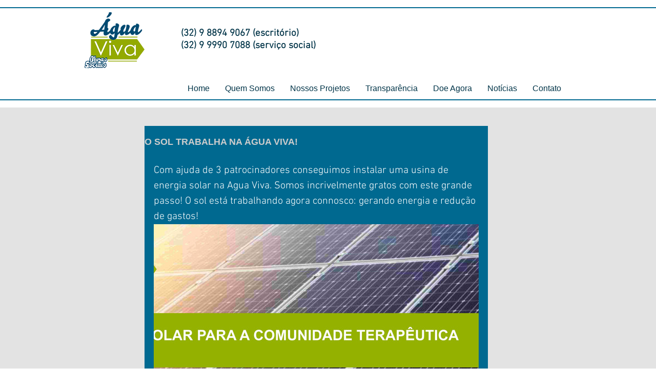

--- FILE ---
content_type: text/css; charset=utf-8
request_url: https://www.aguavivabr.org/_serverless/pro-gallery-css-v4-server/layoutCss?ver=2&id=ly5r5-not-scoped&items=3580_18907_10759%7C3677_946_709%7C3643_962_700%7C3626_931_697%7C3704_946_708%7C3470_903_676%7C3463_935_700%7C3709_546_728%7C3555_935_700%7C3610_936_701%7C3658_935_700%7C3419_935_700%7C3407_935_700%7C3717_935_700%7C3678_935_700%7C3589_935_700%7C3647_935_700%7C3519_935_700%7C3478_672_340%7C3594_631_291&container=456_634_500_720&options=gallerySizeType:px%7CenableInfiniteScroll:true%7CtitlePlacement:SHOW_ON_HOVER%7CarrowsSize:23%7CslideshowInfoSize:0%7CgalleryLayout:9%7CisVertical:false%7CnumberOfImagesPerRow:3%7CgallerySizePx:300%7CcubeRatio:1%7CcubeType:fill%7CimageMargin:10%7CgalleryThumbnailsAlignment:bottom%7CthumbnailSpacings:0
body_size: -47
content:
#pro-gallery-ly5r5-not-scoped .pro-gallery-parent-container{ width: 634px !important; height: 500px !important; } #pro-gallery-ly5r5-not-scoped [data-hook="item-container"][data-idx="0"].gallery-item-container{opacity: 1 !important;display: block !important;transition: opacity .2s ease !important;top: 0px !important;left: 0px !important;right: auto !important;height: 500px !important;width: 634px !important;} #pro-gallery-ly5r5-not-scoped [data-hook="item-container"][data-idx="0"] .gallery-item-common-info-outer{height: 100% !important;} #pro-gallery-ly5r5-not-scoped [data-hook="item-container"][data-idx="0"] .gallery-item-common-info{height: 100% !important;width: 100% !important;} #pro-gallery-ly5r5-not-scoped [data-hook="item-container"][data-idx="0"] .gallery-item-wrapper{width: 634px !important;height: 500px !important;margin: 0 !important;} #pro-gallery-ly5r5-not-scoped [data-hook="item-container"][data-idx="0"] .gallery-item-content{width: 634px !important;height: 500px !important;margin: 0px 0px !important;opacity: 1 !important;} #pro-gallery-ly5r5-not-scoped [data-hook="item-container"][data-idx="0"] .gallery-item-hover{width: 634px !important;height: 500px !important;opacity: 1 !important;} #pro-gallery-ly5r5-not-scoped [data-hook="item-container"][data-idx="0"] .item-hover-flex-container{width: 634px !important;height: 500px !important;margin: 0px 0px !important;opacity: 1 !important;} #pro-gallery-ly5r5-not-scoped [data-hook="item-container"][data-idx="0"] .gallery-item-wrapper img{width: 100% !important;height: 100% !important;opacity: 1 !important;} #pro-gallery-ly5r5-not-scoped [data-hook="item-container"][data-idx="1"].gallery-item-container{opacity: 1 !important;display: block !important;transition: opacity .2s ease !important;top: 0px !important;left: 634px !important;right: auto !important;height: 500px !important;width: 634px !important;} #pro-gallery-ly5r5-not-scoped [data-hook="item-container"][data-idx="1"] .gallery-item-common-info-outer{height: 100% !important;} #pro-gallery-ly5r5-not-scoped [data-hook="item-container"][data-idx="1"] .gallery-item-common-info{height: 100% !important;width: 100% !important;} #pro-gallery-ly5r5-not-scoped [data-hook="item-container"][data-idx="1"] .gallery-item-wrapper{width: 634px !important;height: 500px !important;margin: 0 !important;} #pro-gallery-ly5r5-not-scoped [data-hook="item-container"][data-idx="1"] .gallery-item-content{width: 634px !important;height: 500px !important;margin: 0px 0px !important;opacity: 1 !important;} #pro-gallery-ly5r5-not-scoped [data-hook="item-container"][data-idx="1"] .gallery-item-hover{width: 634px !important;height: 500px !important;opacity: 1 !important;} #pro-gallery-ly5r5-not-scoped [data-hook="item-container"][data-idx="1"] .item-hover-flex-container{width: 634px !important;height: 500px !important;margin: 0px 0px !important;opacity: 1 !important;} #pro-gallery-ly5r5-not-scoped [data-hook="item-container"][data-idx="1"] .gallery-item-wrapper img{width: 100% !important;height: 100% !important;opacity: 1 !important;} #pro-gallery-ly5r5-not-scoped [data-hook="item-container"][data-idx="2"].gallery-item-container{opacity: 1 !important;display: block !important;transition: opacity .2s ease !important;top: 0px !important;left: 1268px !important;right: auto !important;height: 500px !important;width: 634px !important;} #pro-gallery-ly5r5-not-scoped [data-hook="item-container"][data-idx="2"] .gallery-item-common-info-outer{height: 100% !important;} #pro-gallery-ly5r5-not-scoped [data-hook="item-container"][data-idx="2"] .gallery-item-common-info{height: 100% !important;width: 100% !important;} #pro-gallery-ly5r5-not-scoped [data-hook="item-container"][data-idx="2"] .gallery-item-wrapper{width: 634px !important;height: 500px !important;margin: 0 !important;} #pro-gallery-ly5r5-not-scoped [data-hook="item-container"][data-idx="2"] .gallery-item-content{width: 634px !important;height: 500px !important;margin: 0px 0px !important;opacity: 1 !important;} #pro-gallery-ly5r5-not-scoped [data-hook="item-container"][data-idx="2"] .gallery-item-hover{width: 634px !important;height: 500px !important;opacity: 1 !important;} #pro-gallery-ly5r5-not-scoped [data-hook="item-container"][data-idx="2"] .item-hover-flex-container{width: 634px !important;height: 500px !important;margin: 0px 0px !important;opacity: 1 !important;} #pro-gallery-ly5r5-not-scoped [data-hook="item-container"][data-idx="2"] .gallery-item-wrapper img{width: 100% !important;height: 100% !important;opacity: 1 !important;} #pro-gallery-ly5r5-not-scoped [data-hook="item-container"][data-idx="3"]{display: none !important;} #pro-gallery-ly5r5-not-scoped [data-hook="item-container"][data-idx="4"]{display: none !important;} #pro-gallery-ly5r5-not-scoped [data-hook="item-container"][data-idx="5"]{display: none !important;} #pro-gallery-ly5r5-not-scoped [data-hook="item-container"][data-idx="6"]{display: none !important;} #pro-gallery-ly5r5-not-scoped [data-hook="item-container"][data-idx="7"]{display: none !important;} #pro-gallery-ly5r5-not-scoped [data-hook="item-container"][data-idx="8"]{display: none !important;} #pro-gallery-ly5r5-not-scoped [data-hook="item-container"][data-idx="9"]{display: none !important;} #pro-gallery-ly5r5-not-scoped [data-hook="item-container"][data-idx="10"]{display: none !important;} #pro-gallery-ly5r5-not-scoped [data-hook="item-container"][data-idx="11"]{display: none !important;} #pro-gallery-ly5r5-not-scoped [data-hook="item-container"][data-idx="12"]{display: none !important;} #pro-gallery-ly5r5-not-scoped [data-hook="item-container"][data-idx="13"]{display: none !important;} #pro-gallery-ly5r5-not-scoped [data-hook="item-container"][data-idx="14"]{display: none !important;} #pro-gallery-ly5r5-not-scoped [data-hook="item-container"][data-idx="15"]{display: none !important;} #pro-gallery-ly5r5-not-scoped [data-hook="item-container"][data-idx="16"]{display: none !important;} #pro-gallery-ly5r5-not-scoped [data-hook="item-container"][data-idx="17"]{display: none !important;} #pro-gallery-ly5r5-not-scoped [data-hook="item-container"][data-idx="18"]{display: none !important;} #pro-gallery-ly5r5-not-scoped [data-hook="item-container"][data-idx="19"]{display: none !important;} #pro-gallery-ly5r5-not-scoped .pro-gallery-prerender{height:500px !important;}#pro-gallery-ly5r5-not-scoped {height:500px !important; width:634px !important;}#pro-gallery-ly5r5-not-scoped .pro-gallery-margin-container {height:500px !important;}#pro-gallery-ly5r5-not-scoped .one-row:not(.thumbnails-gallery) {height:500px !important; width:634px !important;}#pro-gallery-ly5r5-not-scoped .one-row:not(.thumbnails-gallery) .gallery-horizontal-scroll {height:500px !important;}#pro-gallery-ly5r5-not-scoped .pro-gallery-parent-container:not(.gallery-slideshow) [data-hook=group-view] .item-link-wrapper::before {height:500px !important; width:634px !important;}#pro-gallery-ly5r5-not-scoped .pro-gallery-parent-container {height:500px !important; width:634px !important;}